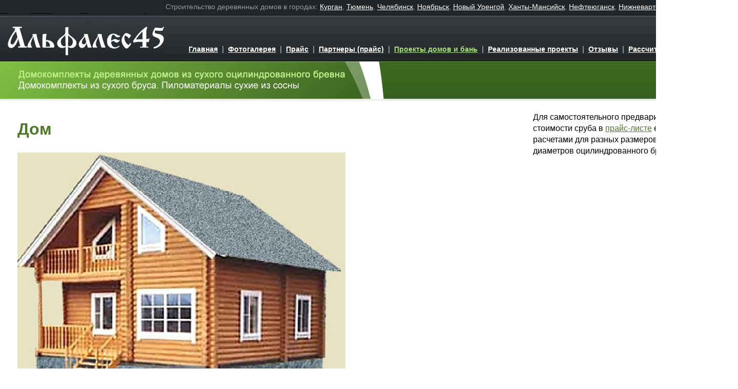

--- FILE ---
content_type: text/html
request_url: http://alfales45.ru/old_projects/home35.html
body_size: 2269
content:
<!DOCTYPE HTML PUBLIC "-//W3C//DTD HTML 4.0 Transitional//EN">
<html>
<head>
    <meta http-equiv="content-type" content="text/html; charset=windows-1251">
    <title>Проекты домов - Альфалес</title>
    <link rel="stylesheet" type="text/css" href="/main.css">
    <link rel="stylesheet" href="/js/lightbox/css/jquery.lightbox-0.5.css" />
    <link rel="stylesheet" href="/lightbox.css">
    <script language="javascript" type="text/javascript" src="/js/jquery-1.5.min.js"></script>
    <script language="javascript" type="text/javascript" src="/js/lightbox/js/jquery.lightbox.js"></script>
</head>
<body>
<div id="header"><a href="http://alfales45.ru/" title="Строительство деревянного дома"><img src="/images/logo5.jpg" alt="Альфалес" /></a>
<p class="header_towns">
Строительство деревянных домов в городах: <a href="http://alfales45.ru/kurgan.html">Курган</a>, <a href="http://alfales45.ru/tumen.html">Тюмень</a>, <a href="http://alfales45.ru/chelyabinsk.html">Челябинск</a>, <a href="http://alfales45.ru/noyabrsk.html">Ноябрьск</a>, <a href="http://alfales45.ru/novyi_urengoi.html">Новый Уренгой</a>, <a href="http://alfales45.ru/hanti-mansyisk.html">Ханты-Мансийск</a>, <a href="http://alfales45.ru/nefteugansk.shtml">Нефтеюганск</a>, <a href="http://alfales45.ru/nizhnevartovsk.html">Нижневартовск</a>, <a href="http://alfales45.ru/salekhard.html">Салехард</a>, <a href="http://alfales45.ru/surgut.html">Сургут</a>.
</p>
<p class="header_menu">
<a href="http://alfales45.ru/index.html">Главная</a>&nbsp;&nbsp;|&nbsp;
<a href="http://alfales45.ru/photos/">Фотогалерея</a>&nbsp;&nbsp;|&nbsp;
<a rel="nofollow" href="http://alfales45.ru/files/alfales.pdf" target="_blank">Прайс</a>&nbsp;&nbsp;|&nbsp;
<a rel="nofollow" href="http://alfales45.ru/files/stroimarket45.pdf" target="_blank">Партнеры (прайс)</a>&nbsp;&nbsp;|&nbsp;
<a class="active" href="http://alfales45.ru/projects/">Проекты&nbsp;домов и бань</a>&nbsp;&nbsp;|&nbsp;
<a href="http://alfales45.ru/3d/">Реализованные&nbsp;проекты</a>&nbsp;&nbsp;|&nbsp;
<a href="http://alfales45.ru/guestbook/">Отзывы</a>&nbsp;&nbsp;|&nbsp;
<a href="http://alfales45.ru/feedback.php">Рассчитать</a>&nbsp;&nbsp;|&nbsp;
<a href="http://alfales45.ru/raw.html">Закуп&nbsp;сырья</a>&nbsp;&nbsp;|&nbsp;
<a href="http://alfales45.ru/contacts.html">Контакты</a>
</p>  
</div>
<div id="header2"><img src="/images/header2.jpg" alt="Деревянные конструкции. Коттеджи, дома, беседки, бани" /></div>


<table id="content"><tr><td width="70%">

  <h2>Дом</h2>

      <p><img src="images/35-3.JPG" alt="Дом" /></p>
            
    <p><table><tr><td>Общая площадь:</td>
    <td>98,3 м<sup>2</sup></td></tr></table></p>
  
  <div><p>Дом по данному проекту  8,7*8,7м. по концам бревна, с  мансардным  этажом и террасой, с   балконом. Высота  первого 2,5м. от пола до потолочных балок высота второго этажа 3м. В сруб заложены потолочные балки через один метр.   Перегородки  входят в стоимость данной конструкции.</p>
</div>

              
      <p><img src="images/35-33.JPG" alt="Дом" /></p>
            
</td><td width="30%" valign="top">

    <p>Для самостоятельного предварительного подсчета стоимости сруба
  в <a href="/files/alfales.doc" target="_blank">прайс-листе</a> есть таблица
  с расчетами для разных размеров конструкций
  из всех диаметров оцилиндрованного бревна.</p>

  
</td></tr></table>

<p class="footers">
<!-- Yandex.Metrika counter -->
<script type="text/javascript">
    (function (d, w, c) {
        (w[c] = w[c] || []).push(function() {
            try {
                w.yaCounter33708929 = new Ya.Metrika({
                    id:33708929,
                    clickmap:true,
                    trackLinks:true,
                    accurateTrackBounce:true
                });
            } catch(e) { }
        });

        var n = d.getElementsByTagName("script")[0],
            s = d.createElement("script"),
            f = function () { n.parentNode.insertBefore(s, n); };
        s.type = "text/javascript";
        s.async = true;
        s.src = "https://mc.yandex.ru/metrika/watch.js";

        if (w.opera == "[object Opera]") {
            d.addEventListener("DOMContentLoaded", f, false);
        } else { f(); }
    })(document, window, "yandex_metrika_callbacks");
</script>
<noscript><div><img src="https://mc.yandex.ru/watch/33708929" style="position:absolute; left:-9999px;" alt="" /></div></noscript>
<!-- /Yandex.Metrika counter -->
<!-- Rambler Top100 code -->  
<a href="http://top100.rambler.ru/top100/"><img src="http://counter.rambler.ru/top100.cnt?2795244" alt="Rambler's Top100"  border="0" /></a>
<!-- end of Top100 code -->  
<!--LiveInternet counter--><script type="text/javascript"><!--  
document.write("<a href='http://www.liveinternet.ru/click' "+
"target=_blank><img src='http://counter.yadro.ru/hit?t44.1;r"+
escape(document.referrer)+((typeof(screen)=="undefined")?"":
";s"+screen.width+"*"+screen.height+"*"+(screen.colorDepth?
screen.colorDepth:screen.pixelDepth))+";u"+escape(document.URL)+
";h"+escape(document.title.substring(0,80))+";"+Math.random()+
"' alt='' title='LiveInternet' "+
"border=0 width=31 height=31><\/a>")//--></script><!--/LiveInternet-->
</p>
</body>
</html>

</body>
</html>

--- FILE ---
content_type: text/css
request_url: http://alfales45.ru/main.css
body_size: 1221
content:
body
{
	margin: 0px;
	font-family: "Helvetica Neue", Helvetica, Arial, sans-serif;
	min-width: 1440px;
	position:relative;
}

a
{
	color: #4a7728;
}

img
{
	border: 0;
}

#header
{
	width: 100%;
	height: 120px;
	background-color: #24282B;
	background-image: url(images/headerbg3.jpg);
	background-repeat: repeat-x;
	font-size: 14px;
}

#header a
{
	color: #ffffff;
}

#header a:hover
{
	color: #a4dd79
}

#header a.active
{
	color: #a4dd79
}

#header .header_towns
{
	color: #959BA2;
	margin: 0;
	position: absolute;
	top: 5px;
	right: 7px;
	width: 100%;
	text-align: right;
}

#header .header_menu
{
	color: #959BA2;
	margin: 0;
	position: absolute;
	top: 88px;
	right: 7px;
	width: 78%;
	text-align: right;
	font-weight: bold;
}

#header2
{
	width: 100%;
	height: 77px;
	background-color: #3D6620;
	background-image: url(images/headerbg2.jpg);
	background-repeat: repeat-x;
}

.onerow
{
	margin: auto;
	width: 100%;
	max-width: 800px;
}

#content
{
	font-size: 12pt;
	margin-top: 18px;
	line-height: 1.428571429;
}

#content td
{
	padding-left: 32px;
}

#content th
{
	padding-left: 32px;
	text-align: left;
	color: #9B9B9B;
	font-weight: normal;
}

#content h2
{
	font-size: 2rem;
	xfont-weight: normal;
	color: #4a7728;
	line-height: normal;
	margin-top: 1rem;
}

#content table
{
	font-size: 12pt;
}

#content a.active
{
	color: #6B6B6B;
}

#content strong
{
	font-weight: 600;
}

a.nextpage
{
	margin-left: 1em;
	font-size: 14pt;
}

a.nextactive
{
	color: #4a7728;
}

a.nextinactive
{
	color: #aaa;
}

ul.pager
{
	margin-left: 0;
	padding-left: 0;
	list-style: none;
	font-size: 14pt;
}

ul.pager li
{
	padding: 0.5em;
	display: inline;
}

ul.pager li.active
{
	background-color: #eee;
}  

p.footers
{
	text-align: right;
	padding-right: 4px;
	font-size:10px;
	color:#b6b6b6;
}
p.footers a
{
	
	color:#b6b6b6;
}

div.hd
{
    display: none;
}

.newsb1, .newsb2, .newsb3, .newsb4{font-size:1px; overflow:hidden; display:block;} .newsb1 {height:1px; background:#cacaca; margin:0 5px;} .newsb2 {height:1px; background:#fff; border-right:2px solid #cacaca; border-left:2px solid #cacaca; margin:0 3px;} .newsb3 {height:1px; background:#fff; border-right:1px solid #cacaca; border-left:1px solid #cacaca; margin:0 2px;} .newsb4 {height:2px; background:#fff; border-right:1px solid #cacaca; border-left:1px solid #cacaca; margin:0 1px;} .newscontentb {background: #fff; border-right:1px solid #cacaca; border-left:1px solid #cacaca;} .newscontentb div {margin-left: 10px;} 


#howitworks p
{
	font-size: 10pt;
}

#howitworks h2
{
	font-size: 14pt;
	font-weight: normal;
	color: #4a7728;
}

.howitworks
{
	background:#FAF8FC none repeat scroll 0 0;
	margin-left:2%;
	padding:1em 0;
	width:96%;
}


#contact-wrapper {
	width:430px;
	border:1px solid #e2e2e2;
	background:#f1f1f1;
	padding:20px;
}
#contact-wrapper div {
	clear:both;
	margin:1em 0;
}
#contact-wrapper label {
	display:block;
	float:none;
	font-size:16px;
	width:auto;
}
form#contactform input {
	border-color:#B7B7B7 #E8E8E8 #E8E8E8 #B7B7B7;
	border-style:solid;
	border-width:1px;
	padding:5px;
	font-size:16px;
	color:#333;
}
form#contactform select {
	border-color:#B7B7B7 #E8E8E8 #E8E8E8 #B7B7B7;
	border-style:solid;
	border-width:1px;
	padding:5px;
	font-size:16px;
	color:#333;
}
form#contactform textarea {
	font-family:Arial, Tahoma, Helvetica, sans-serif;
	font-size:100%;
	padding:0.6em 0.5em 0.7em;
	border-color:#B7B7B7 #E8E8E8 #E8E8E8 #B7B7B7;
	border-style:solid;
	border-width:1px;
}
form#contactform input#save_changes_button {
	background-color: #337ab7;
	border-color: #2e6da4;
	color: #fff;
	padding: 6px 12px;
	margin-bottom: 0;
	line-height: 1.42857143;
	text-align: center;
	white-space: nowrap;
	vertical-align: middle;
	cursor: pointer;
	border: 1px solid transparent;
	border-radius: 4px;
}

#price td
{
	padding-left: 4px;
	vertical-align: top;
}

#price 
{
	border-color: #eee;
}


--- FILE ---
content_type: text/css
request_url: http://alfales45.ru/lightbox.css
body_size: 284
content:
/* jQuery lightBox plugin - Gallery style */
#gallery {
	width: 90%;
}
#gallery ul { list-style: none; }
#gallery ul li { width: 220px; float: left; text-align: center;}
#gallery ul img {
	border: 5px solid #fff;
	border-width: 5px 5px 20px;
}
#gallery ul a:hover img {
	border: 5px solid #FAF8FC;
	border-width: 5px 5px 20px;
	color: #444;
}
#gallery ul a:hover { color: #FAF8FC; }

/* jQuery lightBox plugin - Projects style */
#projects {
	width: 90%;
}
#projects ul { list-style: none; }
#projects ul li { width: 320px; height: 380px; float: left; text-align: center;}
#projects ul img {
	border: 5px solid #fff;
	border-width: 5px;
}
#projects ul a:hover img {
	border: 5px solid #FAF8FC;
	border-width: 5px;
	color: #444;
}
